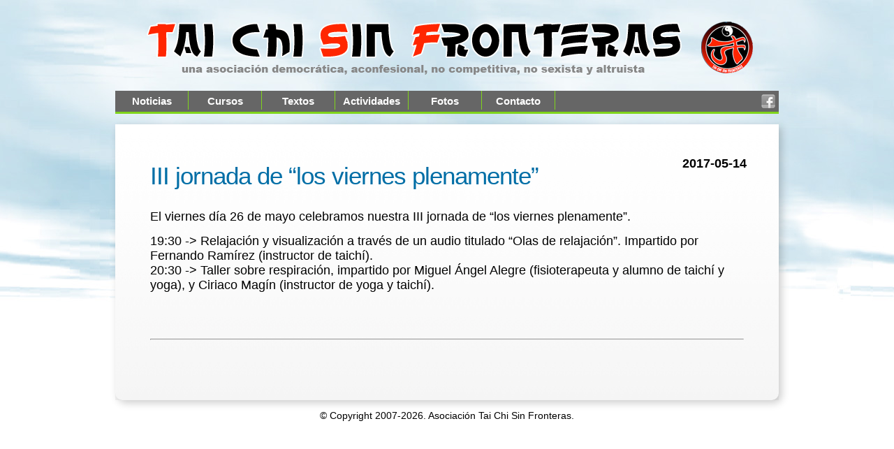

--- FILE ---
content_type: text/html; charset=UTF-8
request_url: https://www.taichisinfronteras.org/iii-jornada-de-los-viernes-plenamente/
body_size: 2084
content:
<!DOCTYPE html>
<html lang="es">
<head>
  <meta charset="utf-8">
  <title>Tai Chi Sin Fronteras</title>
  <link rel="stylesheet" href="https://www.taichisinfronteras.org/wp-content/themes/tsf22/style.css?20260130" type="text/css" />
  <link rel="stylesheet" href="/wp-includes/blocks/gallery/style.css" type="text/css" />
  <link rel="icon" type="image/png" sizes="32x32" href="/favicon-32x32.png">
  <link rel="icon" type="image/png" sizes="16x16" href="/favicon-16x16.png">
</head>

<body>
  <div class="tsflogo">
    <a href="/" title="Taichi Sin Fronteras"><span></span></a>
  </div>

  <div class="menu">
    <span><ul>
<li class="page_item page-item-75"><a href="https://www.taichisinfronteras.org/noticias/">Noticias</a></li>
<li class="page_item page-item-186 page_item_has_children"><a>Cursos</a>
<ul class='children'>
	<li class="page_item page-item-211"><a href="https://www.taichisinfronteras.org/cursos/horario/">Horarios</a></li>
	<li class="page_item page-item-223"><a href="https://www.taichisinfronteras.org/cursos/informacion-general/">Información general</a></li>
	<li class="page_item page-item-204 page_item_has_children"><a>Nuevos cursos</a>
	<ul class='children'>
		<li class="page_item page-item-278"><a href="https://www.taichisinfronteras.org/cursos/nuevos-cursos/cursos-2019-2/">Curso 2019-2</a></li>
	</ul>
</li>
</ul>
</li>
<li class="page_item page-item-205 page_item_has_children"><a>Textos</a>
<ul class='children'>
	<li class="page_item page-item-177"><a href="https://www.taichisinfronteras.org/textos/presentacion/">Presentación</a></li>
	<li class="page_item page-item-206"><a href="https://www.taichisinfronteras.org/textos/quienes-somos/">Quienes somos</a></li>
	<li class="page_item page-item-242"><a href="https://www.taichisinfronteras.org/textos/108-movimientos/">Los 108 movimientos del tai chi</a></li>
	<li class="page_item page-item-215"><a href="https://www.taichisinfronteras.org/textos/10-puntos-del-tai-chi/">10 puntos del Tai Chi</a></li>
	<li class="page_item page-item-221"><a href="https://www.taichisinfronteras.org/textos/principios-basicos/">Principios básicos del tai chi que practicamos</a></li>
	<li class="page_item page-item-208"><a href="https://www.taichisinfronteras.org/textos/beneficios-del-taichi/">Beneficios del taichí</a></li>
	<li class="page_item page-item-240"><a href="https://www.taichisinfronteras.org/textos/libros/">Libros</a></li>
</ul>
</li>
<li class="page_item page-item-199 page_item_has_children"><a>Actividades</a>
<ul class='children'>
	<li class="page_item page-item-246"><a href="https://www.taichisinfronteras.org/actividades/yoga/">Clases de yoga</a></li>
	<li class="page_item page-item-200 page_item_has_children"><a>Talleres intensivos</a>
	<ul class='children'>
		<li class="page_item page-item-227"><a href="https://www.taichisinfronteras.org/actividades/talleres-intensivos/tip2b/">16-12-2013 2º intensivo principiantes</a></li>
		<li class="page_item page-item-226"><a href="https://www.taichisinfronteras.org/actividades/talleres-intensivos/tip2/">09-12-2013 1er intensivo principiantes</a></li>
	</ul>
</li>
	<li class="page_item page-item-201 page_item_has_children"><a>Talleres internacionales</a>
	<ul class='children'>
		<li class="page_item page-item-230"><a href="https://www.taichisinfronteras.org/actividades/talleres-internacionales/tipl_2013/">Taller internacional con Peter Lambiris -nov/2013-</a></li>
		<li class="page_item page-item-255"><a href="https://www.taichisinfronteras.org/actividades/talleres-internacionales/tidooct2016/">Taller internacional de taichí con doug overholt -oct/2016- el palo (málaga)</a></li>
		<li class="page_item page-item-262 page_item_has_children"><a>International tai chi workshop with doug overholt -oct/2016- el palo (málaga, spain)</a>
		<ul class='children'>
			<li class="page_item page-item-260"><a href="https://www.taichisinfronteras.org/actividades/talleres-internacionales/iwdooct2016/tidooct2016ma/">International tai chi workshop with doug overholt el palo (málaga, spain) -oct/2016- maps</a></li>
			<li class="page_item page-item-263"><a href="https://www.taichisinfronteras.org/actividades/talleres-internacionales/iwdooct2016/iwdooct2016ac/">International tai chi workshop with doug overholt el palo (málaga, spain) -oct/2016- accomodation</a></li>
		</ul>
</li>
	</ul>
</li>
</ul>
</li>
<li class="page_item page-item-187 page_item_has_children"><a>Fotos</a>
<ul class='children'>
	<li class="page_item page-item-277 page_item_has_children"><a>Fotos 2019</a>
	<ul class='children'>
		<li class="page_item page-item-280"><a href="https://www.taichisinfronteras.org/fotos/fotos-2019/fotos-2019-2/">Taller con Cliff Slater</a></li>
		<li class="page_item page-item-281"><a href="https://www.taichisinfronteras.org/fotos/fotos-2019/12-aniversario/">12 Aniversario</a></li>
		<li class="page_item page-item-279"><a href="https://www.taichisinfronteras.org/fotos/fotos-2019/tsf-curso-19f/">TSF Curso 19F</a></li>
	</ul>
</li>
	<li class="page_item page-item-274 page_item_has_children"><a>Fotos 2018</a>
	<ul class='children'>
		<li class="page_item page-item-275"><a href="https://www.taichisinfronteras.org/fotos/fotos-2018/20180609-taller-lok-hup/">Taller de Lok Hup Ba Fa &#8211; 9 y 10 de junio de 2018</a></li>
	</ul>
</li>
	<li class="page_item page-item-268 page_item_has_children"><a>Fotos 2017</a>
	<ul class='children'>
		<li class="page_item page-item-273"><a href="https://www.taichisinfronteras.org/fotos/fotos-2017/fotos-2017-x/">Fotos 2017 X aniversario</a></li>
		<li class="page_item page-item-269"><a href="https://www.taichisinfronteras.org/fotos/fotos-2017/tsf-curso-16f-2017/">TSF Curso 16F</a></li>
	</ul>
</li>
	<li class="page_item page-item-251 page_item_has_children"><a>Fotos 2016</a>
	<ul class='children'>
		<li class="page_item page-item-270"><a href="https://www.taichisinfronteras.org/fotos/fotos-2016/ti-2016/">Taller internacional de Taichí 2016</a></li>
		<li class="page_item page-item-267"><a href="https://www.taichisinfronteras.org/fotos/fotos-2016/tsf-curso-16f/">TSF Curso 16F</a></li>
		<li class="page_item page-item-254"><a href="https://www.taichisinfronteras.org/fotos/fotos-2016/tsf-curso-16c/">TSF Curso 16C</a></li>
		<li class="page_item page-item-257"><a href="https://www.taichisinfronteras.org/fotos/fotos-2016/tsf-intensivo-201605/">TSF Intensivo mayo 2016</a></li>
		<li class="page_item page-item-252"><a href="https://www.taichisinfronteras.org/fotos/fotos-2016/tsf-curso-15f-2016/">TSF Curso 15F</a></li>
	</ul>
</li>
	<li class="page_item page-item-243 page_item_has_children"><a>Fotos 2015</a>
	<ul class='children'>
		<li class="page_item page-item-249"><a href="https://www.taichisinfronteras.org/fotos/fotos-2011-3/tsf-curso-15f-1/">TSF Curso 15F</a></li>
		<li class="page_item page-item-247"><a href="https://www.taichisinfronteras.org/fotos/fotos-2011-3/tsf-curso-15c/">TSF Curso 15C</a></li>
		<li class="page_item page-item-244"><a href="https://www.taichisinfronteras.org/fotos/fotos-2011-3/tsf-curso-14g/">TSF Curso 14G</a></li>
		<li class="page_item page-item-250"><a href="https://www.taichisinfronteras.org/fotos/fotos-2011-3/tsf-cm-pedregalejo/">TSF Centro de Mayores de Pedregalejo</a></li>
	</ul>
</li>
	<li class="page_item page-item-232 page_item_has_children"><a>Fotos 2014</a>
	<ul class='children'>
		<li class="page_item page-item-241"><a href="https://www.taichisinfronteras.org/fotos/fotos-2014/tsf-22-11-14-ecuador/">TSF Intensivo de los cursos 14E, 14F y 14G</a></li>
		<li class="page_item page-item-238"><a href="https://www.taichisinfronteras.org/fotos/fotos-2014/tsf-bc/">Práctica abierta en los Baños del Carmen</a></li>
		<li class="page_item page-item-237"><a href="https://www.taichisinfronteras.org/fotos/fotos-2014/tsf_14g/">TSF Curso 14G</a></li>
		<li class="page_item page-item-239"><a href="https://www.taichisinfronteras.org/fotos/fotos-2014/tsf-curso-14f/">TSF Curso 14F</a></li>
		<li class="page_item page-item-233"><a href="https://www.taichisinfronteras.org/fotos/fotos-2014/tsf_14a/">TSF Curso 14A</a></li>
		<li class="page_item page-item-234"><a href="https://www.taichisinfronteras.org/fotos/fotos-2014/tsf_14p/">TSF Centro de Mayores de Pedregalejo</a></li>
		<li class="page_item page-item-235"><a href="https://www.taichisinfronteras.org/fotos/fotos-2014/tsf_fc14_2/">TSF Fin de Cursos 14A, 14B, 14C, 14D</a></li>
	</ul>
</li>
	<li class="page_item page-item-224 page_item_has_children"><a>Fotos 2013</a>
	<ul class='children'>
		<li class="page_item page-item-229"><a href="https://www.taichisinfronteras.org/fotos/fotos-2013/tsf_13c/">TSF Curso 13C</a></li>
		<li class="page_item page-item-225"><a href="https://www.taichisinfronteras.org/fotos/fotos-2013/tsf_13d/">TSF Curso 13D</a></li>
		<li class="page_item page-item-228"><a href="https://www.taichisinfronteras.org/fotos/fotos-2013/tsf_13ped/">TSF Curso 13 Pedregalejo</a></li>
	</ul>
</li>
	<li class="page_item page-item-191 page_item_has_children"><a>Fotos 2012</a>
	<ul class='children'>
		<li class="page_item page-item-218"><a href="https://www.taichisinfronteras.org/fotos/fotos-2012/tsf-curso-12a/">TSF Curso 12A</a></li>
		<li class="page_item page-item-219"><a href="https://www.taichisinfronteras.org/fotos/fotos-2012/tsf-curso-12b/">TSF Curso 12B</a></li>
		<li class="page_item page-item-220"><a href="https://www.taichisinfronteras.org/fotos/fotos-2012/tsf-curso-12c/">TSF Curso 12C</a></li>
	</ul>
</li>
	<li class="page_item page-item-209"><a href="https://www.taichisinfronteras.org/fotos/fotos-2011-2/">Fotos 2011</a></li>
	<li class="page_item page-item-193"><a href="https://www.taichisinfronteras.org/fotos/fotos-2010/">Fotos 2010</a></li>
	<li class="page_item page-item-194"><a href="https://www.taichisinfronteras.org/fotos/fotos-2009/">Fotos 2009</a></li>
	<li class="page_item page-item-195"><a href="https://www.taichisinfronteras.org/fotos/fotos-2008/">Fotos 2008</a></li>
	<li class="page_item page-item-196"><a href="https://www.taichisinfronteras.org/fotos/fotos-2007/">Fotos 2007</a></li>
</ul>
</li>
<li class="page_item page-item-189 page_item_has_children"><a>Contacto</a>
<ul class='children'>
	<li class="page_item page-item-266"><a href="https://www.taichisinfronteras.org/contacto/direccion/">Dirección/cc</a></li>
	<li class="page_item page-item-198"><a href="https://www.taichisinfronteras.org/contacto/varios/">Varios</a></li>
</ul>
</li>
</ul></span>
    <span><a class="fb_link" href="https://www.facebook.com/tsfmalaga"></a></span>
  </div>

  <div class="page">
    <div class="content">
      
        <div class="post-edit-link-wrapper">
                  </div>

                 <div class="post-date-wrapper">
            <span>2017-05-14</span>
          </div>
          <h1><a class="post-link" href="https://www.taichisinfronteras.org/iii-jornada-de-los-viernes-plenamente/">III jornada de &#8220;los viernes plenamente&#8221;</a></h1>
        
        <p>El viernes día 26 de mayo celebramos nuestra III jornada de &#8220;los viernes plenamente&#8221;.</p>
<p>19:30 -&gt; Relajación y visualización a través de un audio titulado &#8220;Olas de relajación&#8221;. Impartido por Fernando Ramírez (instructor de taichí).<br />20:30 -&gt; Taller sobre respiración, impartido por Miguel Ángel Alegre (fisioterapeuta y alumno de taichí y yoga), y Ciriaco Magín (instructor de yoga y taichí).</p>

        
        <br />

                <br />

                  <hr class="hrplus" />
        
      
      <div class="bottom_links">
              </div>

          </div>
  </div>
  
  <div class="copyright">© Copyright 2007-2026. Asociación Tai Chi Sin Fronteras.</div>
</body>
</html>


--- FILE ---
content_type: text/css
request_url: https://www.taichisinfronteras.org/wp-content/themes/tsf22/style.css?20260130
body_size: 1466
content:
/*@font-face {
  font-family: 'Happy Monkey';
  font-style: normal;
  font-weight: 400;
  src: local(''),
      url('assets/fonts/happy-monkey-v14-latin-regular.woff2') format('woff2'), /* Chrome 26+, Opera 23+, Firefox 39+ */
/*      url('assets/fonts/happy-monkey-v14-latin-regular.woff') format('woff'); /* Chrome 6+, Firefox 3.6+, IE 9+, Safari 5.1+ */
/*}*/

body {
  background: #FFF url('assets/header.jpg') repeat-x left 0;
  /* font-family: 'Happy Monkey', cursive; */
  font-family: sans-serif;
  font-size: 18px;
  letter-spacing: 0;
}

.tsflogo {
  width: auto;
  text-align: center;
  margin-bottom: 60px;
}
.tsflogo a {
  max-width: 100%;
  height: auto;
  margin: 0 auto 0 auto;
}
.tsflogo a span {
  display: inline-block;
  width: 900px;
  height: 105px;
  background: #fff0 url("/wp-content/themes/tsf22/assets/logo-tsf.png") no-repeat 0px -35px;
}

/*
 * Menu
 */
.menu {
  color: #333333;
  font-size: 15px;
  background: #666;
  border: 0px;
  border-bottom: 3px solid #80d51c;
  position: absolute;
  top: 130px;
  left: 50%;
  margin-left: -475px;
  text-align: center;
  height: 30px;
  width: 950px;
}

.menu ul {
  list-style-type: none;
  padding-left: 0;
  margin: 0px;
}

.menu li {
  position: relative;
  color: #333333;
  line-height: 20px;
  float: left;
  margin: 0px;
  padding: 0px;
  height: 30px;
  min-width: 105px;
  text-align: center;
}

.menu li.page_item_has_children > a {
  display: block;
  cursor: default;
  background: #666;
  pointer-events: none;
  touch-action: none;
}
.menu li.page_item_has_children:hover > a {
  background: #333;
  pointer-events: none;
  touch-action: none;
}

@media(hover: hover) and (pointer: fine) {
  .menu li.page_item_has_children:hover > a {
	    pointer-events: none;
  touch-action: none;
}}

.menu li a {
  line-height: 20px;
  text-align: center;
  padding: 5px 2px 2px;
  text-decoration: none;
  display: block;
  font-weight: bold;
  border-right: 1px solid #80d51c;
  color: #ffffff;
  background: #666;
}
.menu li:hover > a {
  background: #333;
}


.menu li.current_page_item a,
.menu li.current_page_ancestor > a {
  color: #25dc77;
  background: #777;
  border-bottom: 4px solid #80d51c;
}

.menu ul ul.children {
  display: none;
  position: absolute;
  top: 3em;
  left: 0;
  z-index: 99999;
  width: 210px;
  background: #fff;
  box-shadow: 10px 10px 8px rgb(0 0 0 / 20%);
  border-radius: 0 0 15px 15px;
  -webkit-border-radius: 0 0 15px 15px;
}

.menu ul ul.children li {
  width: 210px;
  height: auto;
  clear: both;
}

.menu ul ul.children li a {
  text-align: left;
  padding: 9px;
}
.menu ul ul.children li a:hover {
  background-color: #333333;
}

.menu ul ul.children ul.children {
  left: 210px;
  top: 15px;
}

.menu ul li:hover > ul {
  display: block;
}

ul.children {
  margin-top: -15px;
}

.fb_link {
  position: absolute;
  margin: 5px;
  right: 0;
  background: #FFF0 url('assets/face.png') repeat-x right 0;
  display: block;
  width: 20px;
  height: 22px;
}
.fb_link:hover {
  background: #FFF0 url('assets/face.png') repeat-x left 0;
}

/*
 * END Menu
 */


/*
 * PAGE
 */
h1 {
  letter-spacing: -1px;
  font-size: 35px;
}

h1 a.post-link {
  text-decoration: none;
  color: #006EA6;
}

h1, h2, h3 {
  margin: 0;
  padding: 14px 0;
  font-weight: normal;
  color: #006EA6;
}

p {
  margin: 14px 0;
}

.page {
  width: 950px;
  margin: 40px auto 10px auto;
  background: #f0f0f0 url('assets/bg-main.jpg') top center repeat-x;
}

.content {
  width: 850px;
  padding: 40px 50px 5px 50px;
  min-height: 350px;
  box-shadow: 4px 4px 12px 0px rgb(0 0 0 / 20%);
  border-radius: 0 0 10px 10px;
}


.copyright {
  margin: 14px auto;
  display: block;
  font-size: 14px;
  width: 100%;
  text-align: center;
}

.bottom_links {
  display: block;
  width: 100%;
  text-align: center;
}

.bottom_links a {
  color: blue;
}

.post-edit-link-wrapper {
  display: block;
  width: 100%;
  text-align: right;
}
.post-edit-link {
  position: absolute;
  color: #ff0000;
  background: #ffcaca;
  font-family: monospace;
  font-weight: 800;
  text-transform: uppercase;
  border: 1px solid #d19898;
  padding: 5px;
  margin: 30px -30px;
  font-size: 12px;
}
.post-edit-link:visited {
  color: #ff0000;
}

.hrplus {
  margin: 10px auto 30px auto;
}

.post-date-wrapper {
  display: block;
  width: 100%;
  text-align: right;
}

.post-date-wrapper span {
  position: absolute;
  font-size: 18px;
  font-weight: 800;
  margin: 6px -88px;
}

a:visited {
  color: blue;
}

.wp-block-gallery {
  justify-content: space-between;
  display: flex;
  flex-direction: row;
  flex-wrap: wrap;
  align-items: center;
  margin: 5px;
  gap: 3px;
}

/* Fit the heading with the date */
.content h1:nth-of-type(1) {
  margin: 0px 100px 0 0;
}


/* WP Columns */
.wp-block-columns {
  display: flex;
  gap: 2em;
}

.wp-block-column {
  flex-grow: 1;
  --flex-shrink: 1;
  flex-basis: 0;
}

.wp-block-column[style*=flex-basis] {
    flex-grow: 0;
}

figure {
	padding: 0;
	margin: 0;
}
img {
  height: auto;
  max-width: 100%;
  vertical-align: middle;
  margin: 14px 0;
}

.wp-element-caption {
  font-size: 13px;
  text-align: center;
}

